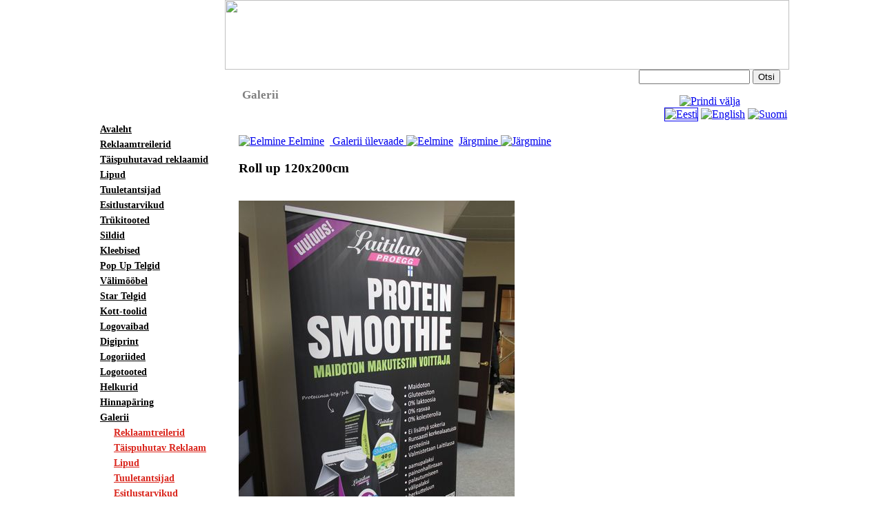

--- FILE ---
content_type: text/html; charset=UTF-8
request_url: https://www.stereomeedia.ee/galerii&current_action=show_pic&pic=2&id_gal=141
body_size: 3510
content:
 <!DOCTYPE HTML PUBLIC "-//W3C//DTD HTML 4.01 Transitional//EN">
<html>
   <head>
      
      <meta http-equiv="Content-Type" content="text/html; charset=utf-8">
      <meta name="verify-v1" content="/iJaXWOK+IpNHk/K8Y5IZfBBTtNWmd6WeflBxKLbfdk=" />
      <title>120x200cm roll up exclusive, kaasas on kandekott. Saadaval eri suurusedGalerii - Lipud, Rannalipud, Digiprint, Pop-UP telgid</title>
      <style type="text/css">
         <!--body {	background-image: url(./design/stereo_uus/images/background2.jpg);}-->.heading{	background-image: url(./design/stereo_uus/images/slice_valmis_06.gif);	background-repeat:repeat;}.h1 {	background-image: url(./design/stereo_uus/images/slice_valmis_04.gif);	background-repeat: no-repeat;	vertical-align: bottom;	text-indent: 25px;	color: Gray;	height: 32px;	font-size:17px;	font-family: Tahoma;	margin:0;	padding-top: 11px;}.content{	font-family: Tahoma;	background-image: url(./design/stereo_uus/images/slice_valmis_06.gif);	height: 586px;	text-align:left;	padding-left: 20px;	padding-top: 20px;	padding-right: 20px;	padding-bottom: 10px;}.headright{	background-image: url(./design/stereo_uus/images/slice_valmis_02_kordaja.gif);	background-repeat: repeat-x;	width: 818px;	height: 101px;}.menuback{	background-image: url(./design/stereo_uus/images/slice_valmis_05_kordaja.gif);	background-repeat: repeat;	vertical-align: top;	padding-bottom: 5px;}.menu_container{  background-image: url(./design/stereo_uus/images/slice_valmis_05.gif);	background-repeat:no-repeat;	width: 184px;	min-height:482px;	padding-left:10px;}.lefttop{  background-image: url(./design/stereo_uus/images/slice_valmis_01.gif);  background-repeat:no-repeat;}.right{	background-image: url(./design/stereo_uus/images/slice_valmis_03.gif);	background-repeat:repeat-y;	font-size:10px;}.menu{	font-family: Tahoma;	text-indent: 0px;}.menu1{	font-family: inherit;	font-size: 14px;	font-weight: bold;	line-height: 18px;}.menu2{	text-indent:20px;	font-family: inherit;	font-size: 14px;	font-weight: bold;	font-weight: bold;	line-height: 18px;	color: #DA251C;	background-image: url(./design/stereo_uus/images/link.jpg);	background-repeat:no-repeat;	background-position: left;}.menu3{	text-indent:30px;	font-family: inherit;	font-size: 14px;	font-weight: bold;	line-height: 18px;	color: #DA251C;	background-image: url(./design/stereo_uus/images/link.jpg);	background-repeat:no-repeat;	background-position: left;}.footer{	background-image: url(./design/stereo_uus/images/slice_valmis_09_center.gif);	background-repeat:no-repeat;	background-position:right;	width:auto;	height:24px;	text-align:center;	font-family: Tahoma;	font-size: 13px;	padding: 16px 180px 0 0;}.footerwrap{	background-image: url(./design/stereo_uus/images/slice_valmis_09_kordaja.gif);	background-repeat:repeat-x;}.link1 {	color: black;}.link2 {	color: #DA251C;}.link3{	color: #DA251C;}.search{  width:27%;}.login_block{  padding-left: 10px;  padding-top: 20px;    }.googleplus{  float: left;  padding-top: 2px;}
      </style>
      <!--[if IE]>
      <style type="text/css">.h1 {	vertical-align: bottom;	text-indent: 25px;	color: Gray;	height: 42px;	font-size:17px;	font-family: Tahoma;	margin:0;	padding-top: 11px;}.heading{	background-image: url(./design/stereo_uus/images/slice_valmis_04.gif);	background-repeat:repeat-x;}.lefttop{    background-image: url(./design/stereo_uus/images/slice_valmis_01.gif);    background-repeat:no-repeat;}.content{	font-family: Tahoma;	background-image: url(./design/stereo_uus/images/slice_valmis_06.gif);	height: 586px;	width: 820px;	text-align:left;	padding-left: 20px;	padding-top: 20px;	padding-right: 20px;	padding-bottom: 10px;}.menu_container{  background-image: url(./design/stereo_uus/images/slice_valmis_05.gif);	background-repeat:no-repeat;	width: 194px;	height: 482px;}.footer{	background-image: url(./design/stereo_uus/images/slice_valmis_09_center.gif);	background-repeat:no-repeat;	background-position:right;	width:auto;	height:30px;	text-align:center;	font-family: Tahoma;	font-size: 13px;	padding: 12px 180px 0 0;}.search{  width:25%;}.right{	background-image: url(./design/tents/images/slice_valmis_03.gif);	background-repeat:repeat-y;	font-size:40px;}</style>
      <![endif]-->
      
      <script src="./js/javascript.js" type="text/javascript"></script>
      <script src="./js/jquery-1.7.2.min.js" type="text/javascript"></script>
      <link rel="stylesheet" href="litebox/css/lightbox.css" type="text/css" media="screen" />
      <link rel="stylesheet" href="./design/stereo_uus/css/jquery-ui.css">
      <script src="litebox/js/jquery-ui-1.8.18.custom.min.js" type="text/javascript"></script>
      <script src="./js/jquery-ui.js"></script>
      <script type="text/javascript" src="./js/jquery.form.js"></script>
      <script src="litebox/js/jquery.smooth-scroll.min.js" type="text/javascript"></script>
      <script src="litebox/js/lightbox.js" type="text/javascript"></script>

      <link rel="stylesheet" href="./design/stereo_uus/kingstyle.css">
      <script type="text/javascript" src="https://apis.google.com/js/plusone.js">  {lang: 'et'}</script>
   </head>
   <BODY BGCOLOR=#FFFFFF LEFTMARGIN=0 TOPMARGIN=0 MARGINWIDTH=0 MARGINHEIGHT=0 >
      <TABLE WIDTH=1016 BORDER="0" align="center" CELLPADDING="0" CELLSPACING="0">
         <TR>
            <TD COLSPAN=2 ROWSPAN=2 class="lefttop"></TD>
            <TD colspan="2" class="headright"><img src="./design/stereo_uus/images/slice_valmis_02.gif" height="101" width="818" alt="" /></TD>
            <TD ROWSPAN="5" class="right">&nbsp;</TD>
         </TR>
         <TR bgcolor="white">
            <td class="heading" width="520">
               <h1 class="h1">Galerii</h1>
            </td>
            <td class="search" align="center">
               <form method="post" action="/index.php?id=search&amp;id_lang=1" class="form">			  <input type="text" name="search_str" size="18" maxlength="40" class="link_dark">			  <input type="hidden" name="from" value="all">
            <input type="hidden" name="id" value="search">
            <input type="hidden" name="hidden_search" value="hidden_search">			  <input type="submit" name="find" value="Otsi" class="submit_button">			  </form>
               <a href="?id=9&amp;current_action=show_pic&amp;pic=2&amp;id_gal=141&amp;id_lang=1&amp;print_page=9" target="_blank"><img src="img/printer.gif" border="0" alt="Prindi välja" title="Prindi välja"></a>        <!-- Paigutage see märgend kohta, kus soovite et nupp +1 visualiseeritaks -->        
               <div class="googleplus">
                  <g:plusone size="small"></g:plusone>
               </div>
               <div align="right"><a href="/index.php?id_lang=1&amp;id="><img src="https://www.stereomeedia.ee/img/flags/ee.gif"
        border="1" alt="Eesti" title="Eesti" class="language_class"></a>&nbsp;<a href="/index.php?id_lang=2&amp;id="><img src="https://www.stereomeedia.ee/img/flags/gb.gif"
        border="0" alt="English" title="English" class="language_class"></a>&nbsp;<a href="/index.php?id_lang=4&amp;id="><img src="https://www.stereomeedia.ee/img/flags/fi.gif"
        border="0" alt="Suomi" title="Suomi" class="language_class"></a>&nbsp;</div>
            </td>
         </TR>
         <TR>
            <TD COLSPAN=2 class="menuback">
               <p class="menu_container">
                             
               <table border="0" class="menu">
                                
                  <tr>
                     <td class="menu1"><a href=avaleht class="link1">Avaleht</a></td>
                  </tr>
                                            
                  <tr>
                     <td class="menu1"><a href=reklaamtreilerid class="link1">Reklaamtreilerid</a></td>
                  </tr>
                                            
                  <tr>
                     <td class="menu1"><a href=taispuhutavad-reklaamid class="link1">Täispuhutavad reklaamid</a></td>
                  </tr>
                                            
                  <tr>
                     <td class="menu1"><a href=lipud class="link1">Lipud</a></td>
                  </tr>
                                            
                  <tr>
                     <td class="menu1"><a href=tuuletantsijad class="link1">Tuuletantsijad</a></td>
                  </tr>
                                            
                  <tr>
                     <td class="menu1"><a href=esitlustarvikud class="link1">Esitlustarvikud</a></td>
                  </tr>
                                            
                  <tr>
                     <td class="menu1"><a href=trykitooted class="link1">Trükitooted</a></td>
                  </tr>
                                            
                  <tr>
                     <td class="menu1"><a href=sildid class="link1">Sildid</a></td>
                  </tr>
                                            
                  <tr>
                     <td class="menu1"><a href=kleebised class="link1">Kleebised</a></td>
                  </tr>
                                            
                  <tr>
                     <td class="menu1"><a href=pop-up-telgid class="link1">Pop Up Telgid</a></td>
                  </tr>
                                            
                  <tr>
                     <td class="menu1"><a href=valimoobel class="link1">Välimööbel</a></td>
                  </tr>
                                            
                  <tr>
                     <td class="menu1"><a href=star_telgid class="link1">Star Telgid</a></td>
                  </tr>
                                            
                  <tr>
                     <td class="menu1"><a href=kott-toolid class="link1">Kott-toolid</a></td>
                  </tr>
                                            
                  <tr>
                     <td class="menu1"><a href=logovaibad class="link1">Logovaibad</a></td>
                  </tr>
                                            
                  <tr>
                     <td class="menu1"><a href=digiprint-bannerid class="link1">Digiprint</a></td>
                  </tr>
                                            
                  <tr>
                     <td class="menu1"><a href=logoriided class="link1">Logoriided</a></td>
                  </tr>
                                            
                  <tr>
                     <td class="menu1"><a href=logotooted class="link1">Logotooted</a></td>
                  </tr>
                                            
                  <tr>
                     <td class="menu1"><a href=helkurid1 class="link1">Helkurid</a></td>
                  </tr>
                                            
                  <tr>
                     <td class="menu1"><a href=teenuste-hinnainfo class="link1">Hinnapäring</a></td>
                  </tr>
                                            
                  <tr>
                     <td class="menu1"><a href=galerii class="link1">Galerii</a></td>
                  </tr>
                                   
                  <tr>
                     <td class="menu2"><a href=reklaamtreilerid_galerii class="link2">Reklaamtreilerid</a></td>
                  </tr>
                                                 
                  <tr>
                     <td class="menu2"><a href=taispuhutav_reklaam_galerii class="link2">Täispuhutav Reklaam</a></td>
                  </tr>
                                                 
                  <tr>
                     <td class="menu2"><a href=lipud_galerii class="link2">Lipud</a></td>
                  </tr>
                                                 
                  <tr>
                     <td class="menu2"><a href=tuuletantsijad_galerii class="link2">Tuuletantsijad</a></td>
                  </tr>
                                                 
                  <tr>
                     <td class="menu2"><a href=esitlustarvikud_galerii class="link2">Esitlustarvikud</a></td>
                  </tr>
                                                 
                  <tr>
                     <td class="menu2"><a href=trykitooted_galerii class="link2">Trükitooted</a></td>
                  </tr>
                                                 
                  <tr>
                     <td class="menu2"><a href=sildid_galerii class="link2">Sildid</a></td>
                  </tr>
                                                 
                  <tr>
                     <td class="menu2"><a href=kleebised_galerii class="link2">Kleebised</a></td>
                  </tr>
                                                 
                  <tr>
                     <td class="menu2"><a href=pop_up_telgid_galerii class="link2">Pop Up Telgid</a></td>
                  </tr>
                                                 
                  <tr>
                     <td class="menu2"><a href=kott-toolide_galerii class="link2">Kott-toolid</a></td>
                  </tr>
                                                 
                  <tr>
                     <td class="menu2"><a href=star_telk_galerii class="link2">Star Telk</a></td>
                  </tr>
                                                 
                  <tr>
                     <td class="menu2"><a href=logovaibad_galerii class="link2">Logovaibad</a></td>
                  </tr>
                                                 
                  <tr>
                     <td class="menu2"><a href=digiprint_galerii class="link2">Digiprint</a></td>
                  </tr>
                                                 
                  <tr>
                     <td class="menu2"><a href=logoriided_galerii class="link2">Logoriided</a></td>
                  </tr>
                                                 
                  <tr>
                     <td class="menu2"><a href=muud_logotooted_galerii class="link2">Muud Logotooted</a></td>
                  </tr>
                                                 
                  <tr>
                     <td class="menu2"><a href=helkurid_galerii class="link2">Helkurid</a></td>
                  </tr>
                                                          
                  <tr>
                     <td class="menu1"><a href=kontakt class="link1">Kontakt</a></td>
                  </tr>
                                            
                  <tr>
                     <td class="menu1"><a href=trukifaili_nouded class="link1">Trükifaili Nõuded</a></td>
                  </tr>
                                        
               </table>
                                  
               <p class="login_block">               	      
    					
      <p class=text></p>
      <form method="post" action="/index.php?id=9&amp;id_lang=1&amp;action=login" name="form">
      <p class=text>Kasutajanimi<br>
      <input type="text" name="entry1" size="10" maxlength="40" style="width:120">
      <br class=text>Parool<br>
      <input type="password" name="entry2" size="10" maxlength="40" style="width:120">
      <br>
      <input type="checkbox" name="remember_me"> Mäleta mind sellel arvutil
      <br>
      <input type="submit" name="Logi sisse" value="Logi sisse" size="15" maxlength="40" style="width:120" class="submit_button">
      </form>
      <p class="text">
      <a href="index.php?id=register&amp;id_lang=1" class="link_light">Registreeru</a><br>
      <a href="index.php?id=lost_password&amp;id_lang=1" class="link_light">Parooli meeldetuletus</a> <br>
      </p>
          						
				<br>				<p></p>          </p>
               </p>		
            </TD>
            <TD colspan="2" class="content" valign="top">        <p>
	</p>
<p>
	</p>
<p>
	</p>
<p>
	</p>
<p>
	<a name="gal141"><!-- IF 1 == 1 --><a href="galerii&amp;current_action=show_pic&amp;pic=1&amp;id_gal=141#gal141">    <img border="0" src="./design/stereo_uus/images/arrow-left-big.png" alt="Eelmine">&nbsp;Eelmine</a><!-- ENDIF -->&nbsp;&nbsp;<a href="galerii#rollup_est">    Galerii ülevaade    <img border="0" src="./design/stereo_uus/images/house-home.png" alt="Eelmine"></a>&nbsp;&nbsp;<!-- IF 1 == 1 --><a href="galerii&amp;current_action=show_pic&amp;pic=3&amp;id_gal=141#gal141">Järgmine&nbsp;<img border="0" src="./design/stereo_uus/images/arrow-right-big.png" alt="Järgmine"></a><!-- ENDIF --><br><!-- IF 1 == 1 --><h3>Roll up 120x200cm</h3><!-- ENDIF --><br><a href="galerii#rollup_est"><img src="./gallery/medium/141_roll-uppi_laitilan.jpg" border="0" alt="Roll up 120x200cm" title="Roll up 120x200cm"></a><br><!-- IF 1 == 1 --><h5>120x200cm roll up exclusive, kaasas on kandekott. Saadaval eri suurused</h5><!-- ENDIF --><!-- IF 1 == 1 --><h5>roll up, roll upid, rollid, roll uppe, rollup, 85x200, 100x200, 120x200, esitlustarvikud, esitlustarvik, reklaambänner, reklaamsein, esitlussein, fotosein</h5><!-- ENDIF --></p>
<p>
	</p>
<p>
	</p>
<p>
	</p>
<p>
	</p>
<p>
	</p>
<p>
	</p>
<p>
	</p>
<p>
	</p>
<p>
	</p>
<p>
	</p>
<p>
	</p>
<p>
	</p>
<p>
	</p>
<p>
	</p>
<p>
	</p>
<p>
	</p>
<p>
	</p>
<p>
	</p>
<p>
	</p>
<p>
	</p>
<p>
	&nbsp;</p>
		</TD>
         </TR>
         <TR>
            <td><img width="193" src="./design/stereo_uus/images/slice_valmis_09_left.gif" alt="" /></td>
            <TD COLSPAN="3" class="footerwrap">
               <div class="footer"></div>
            </TD>
         </TR>
      </TABLE>
      <script type="text/javascript">
		  var gaJsHost = (("https:" == document.location.protocol) ? "https://ssl." : "http://www.");
		  document.write(unescape("%3Cscript src='" + gaJsHost + "google-analytics.com/ga.js' type='text/javascript'%3E%3C/script%3E"));
	  </script>
	  <script type="text/javascript">
		var pageTracker = _gat._getTracker("UA-1651481-3");
		pageTracker._addOrganic("Neti","query");
		pageTracker._addOrganic("Yammy","q");
		pageTracker._addOrganic("www.ee","query");
		pageTracker._addOrganic("Delfi","q");pageTracker._initData();
		pageTracker._trackPageview();pageTracker._setDomainName("none");pageTracker._setAllowLinker(true);</script>
	  <script type="text/javascript">pageTracker._initData();pageTracker._trackPageview();</script>           
   </body>
</html>
<!-- King CMS version 2.10.1-08.01.2013 -->
<!-- Page load time 0.143449068069 -->

--- FILE ---
content_type: text/html; charset=utf-8
request_url: https://accounts.google.com/o/oauth2/postmessageRelay?parent=https%3A%2F%2Fwww.stereomeedia.ee&jsh=m%3B%2F_%2Fscs%2Fabc-static%2F_%2Fjs%2Fk%3Dgapi.lb.en.OE6tiwO4KJo.O%2Fd%3D1%2Frs%3DAHpOoo_Itz6IAL6GO-n8kgAepm47TBsg1Q%2Fm%3D__features__
body_size: 162
content:
<!DOCTYPE html><html><head><title></title><meta http-equiv="content-type" content="text/html; charset=utf-8"><meta http-equiv="X-UA-Compatible" content="IE=edge"><meta name="viewport" content="width=device-width, initial-scale=1, minimum-scale=1, maximum-scale=1, user-scalable=0"><script src='https://ssl.gstatic.com/accounts/o/2580342461-postmessagerelay.js' nonce="FG5j1gFi8mkBL4Cp2CM7SQ"></script></head><body><script type="text/javascript" src="https://apis.google.com/js/rpc:shindig_random.js?onload=init" nonce="FG5j1gFi8mkBL4Cp2CM7SQ"></script></body></html>